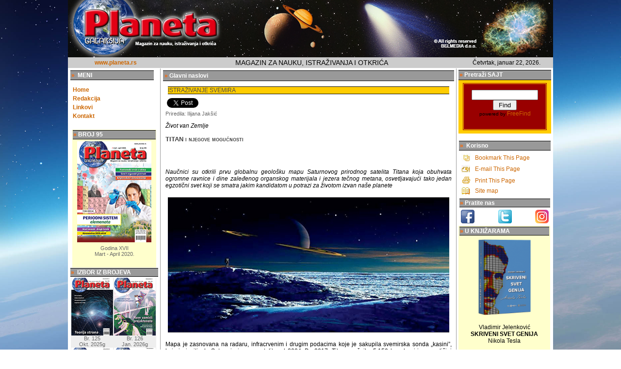

--- FILE ---
content_type: text/html
request_url: http://planeta.org.rs/95/intro.php?page=kosmonautika01
body_size: 15623
content:
<html><!-- InstanceBegin template="/Templates/3.dwt" codeOutsideHTMLIsLocked="false" -->
<!--todo staviti automatski da se iscitava iz json dokumenta i asinhrono -->

<!--Todo samo na jednom mestu menjati izdanje -->
<head>
     <!-- InstanceBeginEditable name="doctitle" -->
    <title>Planeta Br. 95 | PERIODNI SISTEM ELEMENATA </title>
    <!-- InstanceEndEditable -->
    <meta http-equiv="Content-Type" content="text/html; charset=utf-8">
    <meta name="description" content="PLANETA magazin za nauku, istraživanja i otkrića">
	
    <meta name="director" content="Milan Knežević">
    <meta name="design" content="Marija Miljković">
    <meta name="distribution" content="Global">
    <meta name="revisit-after" content="30 days">
    <meta name="robot "content="index,follow">
    <meta name="robot" content="index,all">
    <LINK REL="SHORTCUT ICON" href="http://www.planeta.org.rs/favicon.ico">
	<meta property="og:image" content="http://www.planeta.rs/95/img/malicover.jpg" />
	<meta name="title" property="og:title" content="Planeta Br. 95 | PERIODNI SISTEM ELEMENATA">
	
    <!-- head -->


    <style type="text/css">
        <!--
        .style2 {color: #FF3300}
        -->
    </style>
    <style type="text/css">
        <!--
        .style5 {color: #CC6600}
        -->
    </style>
    <!--  -->
    <link href="../style.css" rel="stylesheet" type="text/css">
    <style type="text/css">

        .style2 {font-size: x-small}
        .style3 {font-size: xx-small}

        -->
    </style>
    <!-- BOOKMMARK URL  -->

    <script src="../script.js"></script>

</head>
<body>
<div class="body-gl">
    <div class="container-gl">

<div class="logo-gl"><img src="../Logo2.jpg">
</div>
<table width="1000" border="0" bgcolor="#CCCCCC">
    <tr>
        <td width="188" height="17"><div align="center" class="style3">
                <div align="center"><a href="http://www.planeta.rs" target="_blank"><strong> www.planeta.rs </strong></a></div>
            </div></td>
            
        <td width="597" align="center"><span class="style10">MAGAZIN ZA NAUKU, ISTRAŽIVANJA I OTKRIĆA </span></td>
        <td width="183" align="center">
            <script >
                document.write("" +today+ ".");
            </script>      </td>
      
</table>
<TABLE width="1000" border="0" cellpadding="3" cellspacing="1" bgcolor="#FFFFFF">
    <!--DWLayoutTable-->
    <TBODY>
    <TR>
        <!-- Kolona levo #l -->
        <TD width="184" align="center" vAlign=top bgcolor="#FFFFFF" class=leftside>
            <!-- Kolona levo jedan #l1 Glavni meni -->
            <TABLE width="100%" height="87" border="0" cellPadding=1 cellSpacing=0 bgColor=white>
                <TBODY>
                <TR>
                    <TD height="79" valign="top" class=content><TABLE cellSpacing=0 cellPadding=2 width="172" border=0>
                            <TR bgcolor="white">
                                <TD width="167" height="20" borderColorLight=#ff0000 class=bg_medium><B><FONT
                                            color=#ff6600><SPAN
                                                style="BACKGROUND-COLOR: #999999">&raquo;</SPAN></FONT> &nbsp;MENI&nbsp;</B></TD>
                            </TR>
                            <TBODY>
                            <TR>
                                <TD noWrap align=left></TD>
                            </TR>
                            <TR>
                                <TD height="25" align=left valign="bottom" noWrap><A
                                        href="../index.php"><strong>&nbsp;Home</strong></A> </TD>
                            </TR>
                            <TR>
                                <TD align=left valign="bottom" noWrap><a href="../redakcija.htm"><strong>&nbsp;Redakcija</strong></a></TD>
                            </TR>
                            <TR>
                                <TD align=left valign="bottom" noWrap><a href="../link.htm"><strong>&nbsp;Linkovi</strong></a></TD>
                            </TR>
                            <TR>
                                <TD align=left valign="bottom" noWrap><A
                                        href="../kontakt.htm"><strong>&nbsp;Kontakt</strong></A> </TD>
                            </TR>
                            <TR>
                                <TD align=left valign="bottom" noWrap>&nbsp;</TD>
                            </TR>
                            </TBODY>
                        </TABLE> </TD>
                </TR>
                </TBODY>
            </TABLE>
            <!-- InstanceBeginEditable name="levi meni" -->

            <!-- InstanceEndEditable -->




<!-- Kolona levo dva #l2 mali cover-->
<table width="95%" height="284"  border="0" align="center" cellpadding="1" cellspacing="1" bgcolor="#FFFFCC">
    <tr>
        <td width="170" height="19" class="bg_medium"><B><B><FONT
                            color=#ff6600><SPAN
                                style="BACKGROUND-COLOR: #999999">&raquo;</SPAN></FONT></B> <B>BROJ 95 </B></B></td>
    </tr>
    <tr>
        <td height="215" align="center"><a href="intro.php"><img src="img/malicover.png" alt="Planeta Br 95" width="153" height="208" border="0"></a></td>
    </tr>
    <tr>
        <td height="46" align="center" valign="top"><span class="style1"><span class="content">Godina XVII<br>
     Mart - April 2020.<br>
            </span></span></td>
    </tr>
</table>
<!-- Kolona levo dva #l2 mali cover--><!-- Kolona levo tri #l3 lista casopisa-->
<!--todo zameniti sve ovo sa json dokumentom i javascriptom koji ce da lupuje kroz sve ovo -->
<TABLE width="183" cellPadding=1 cellSpacing=1 bgColor=white>
    <TBODY>
    <TR>
        <TD width="177" borderColorLight=#ff0000 class=bg_medium><B><FONT
                    color=#ff6600><SPAN
                        style="BACKGROUND-COLOR: #999999">&raquo;</SPAN></FONT> &nbsp;IZBOR IZ BROJEVA</B></TD>
     </TR>
    <TR>
        <TD valign="top" class=content><table width="176"  border="0" cellpadding="1" cellspacing="0">
		
	<tr align="center" valign="top">  
                    <td class="brnaslov"> <a href="../125/intro.php"><img src="../125/img/malicover.jpg" width="86" height="119" border="0"></a></td>
					 <td class="brnaslov"> <a href="../126/intro.php"><img src="../126/img/malicover.jpg" width="86" height="119" border="0"></a></td> 
                    </tr>
		            <tr align="center" valign="top">                
				   <td class="brnaslov">Br. 125<br>Okt. 2025g</td>
				   <td class="brnaslov">Br. 126<br>Jan. 2026g</td>
		
		<tr align="center" valign="top">  
                    <td class="brnaslov"> <a href="../123/intro.php"><img src="../123/img/malicover.jpg" width="86" height="119" border="0"></a></td> 
					<td class="brnaslov"> <a href="../124/intro.php"><img src="../124/img/malicover.jpg" width="86" height="119" border="0"></a></td> 
                    </tr>
		            <tr align="center" valign="top">                
				   <td class="brnaslov">Br. 123<br>Jun 2025g</td>
				   <td class="brnaslov">Br. 124<br>Sept 2025g</td>
				  
		
		<tr align="center" valign="top">  
                    <td class="brnaslov"> <a href="../121/intro.php"><img src="../121/img/malicover.jpg" width="86" height="119" border="0"></a></td> 
                    <td class="brnaslov"> <a href="../122/intro.php"><img src="../122/img/malicover.jpg" width="86" height="119" border="0"></a></td>
                    </tr>
		            <tr align="center" valign="top">                
				   <td class="brnaslov">Br. 121<br>Jan. 2025g</td>
				   <td class="brnaslov">Br. 122<br>Mart 2025g</td>
				   
				   
		<tr align="center" valign="top">  
                    <td class="brnaslov"> <a href="../119/intro.php"><img src="../119/img/malicover.jpg" width="86" height="119" border="0"></a></td>    
					<td class="brnaslov"> <a href="../120/intro.php"><img src="../120/img/malicover.jpg" width="86" height="119" border="0"></a></td> 
 </tr>					
				   <tr align="center" valign="top">                
				   <td class="brnaslov">Br. 119<br>Sept. 2024g</td>
                   <td class="brnaslov">Br. 120<br>Nov. 2024g</td>
		
		<tr align="center" valign="top">  
                    <td class="brnaslov"> <a href="../117/intro.php"><img src="../117/img/malicover.jpg" width="86" height="119" border="0"></a></td>    
					<td class="brnaslov"> <a href="../118/intro.php"><img src="../118/img/malicover.jpg" width="86" height="119" border="0"></a></td>    
				   </tr>
				   <tr align="center" valign="top">                
				   <td class="brnaslov">Br. 117<br>Maj 2024g</td>
                   <td class="brnaslov">Br. 118<br>Jul 2024g</td>				   
		
		<tr align="center" valign="top">  
                    <td class="brnaslov"> <a href="../115/intro.php"><img src="../115/img/malicover.jpg" width="86" height="119" border="0"></a></td>    
                    <td class="brnaslov"> <a href="../116/intro.php"><img src="../116/img/malicover.jpg" width="86" height="119" border="0"></a></td>    			   
				   </tr>
				   <tr align="center" valign="top">
                   <td class="brnaslov">Br. 115<br>Jan. 2024g</td>	
		           <td class="brnaslov">Br. 116<br>Mart 2024g</td>	
				   
		<tr align="center" valign="top">  
                   <td class="brnaslov"> <a href="../113/intro.php"><img src="../113/img/malicover.jpg" width="86" height="119" border="0"></a></td>    
                   <td class="brnaslov"> <a href="../114/intro.php"><img src="../114/img/malicover.jpg" width="86" height="119" border="0"></a></td>    				   
				   </tr>
				   <tr align="center" valign="top">
                   <td class="brnaslov">Br. 113<br>Sept. 2023g</td>	
				   <td class="brnaslov">Br. 114<br>Nov. 2023g</td>	
		
		<tr align="center" valign="top">    
                     <td class="brnaslov"><a href="../111/intro.php"><img src="../111/img/malicover.jpg" width="86" height="119" border="0"></a></td>
                     <td class="brnaslov"><a href="../112/intro.php"><img src="../112/img/malicover.jpg" width="86" height="119" border="0"></a></td>						 
				   </tr>
				   <tr align="center" valign="top">
 <td class="brnaslov">Br. 111<br>Maj 2023g</td>	
 <td class="brnaslov">Br. 112<br>Jul 2023g</td>	
		
			<tr align="center" valign="top">    
					 <td class="brnaslov"><a href="../109/intro.php"><img src="../109/img/malicover.jpg" width="86" height="119" border="0"></a></td>	
                     <td class="brnaslov"><a href="../110/intro.php"><img src="../110/img/malicover.jpg" width="86" height="119" border="0"></a></td>	
				   </tr>
				   <tr align="center" valign="top">
				   <td class="brnaslov">Br. 109<br>Jan. 2023g</td>
				   <td class="brnaslov">Br. 110<br>Mart 2023g</td>				  
		
		<tr align="center" valign="top">    
					 <td class="brnaslov"><a href="../107/intro.php"><img src="../107/img/malicover.jpg" width="86" height="119" border="0"></a></td>	
					 <td class="brnaslov"><a href="../108/intro.php"><img src="../108/img/malicover.jpg" width="86" height="119" border="0"></a></td>	
				   </tr>
				   <tr align="center" valign="top">
				   <td class="brnaslov">Br. 107<br> Sept. 2022g</td>
				   <td class="brnaslov">Br. 108<br> Nov. 2022g</td>
		
		
			<tr align="center" valign="top">    
					 <td class="brnaslov"><a href="../105/intro.php"><img src="../105/img/malicover.jpg" width="86" height="119" border="0"></a></td>
					 <td class="brnaslov"><a href="../106/intro.php"><img src="../106/img/malicover.jpg" width="86" height="119" border="0"></a></td>
				   </tr>
				   <tr align="center" valign="top">
				   <td class="brnaslov">Br. 105<br> Maj 2022g</td>
				   <td class="brnaslov">Br. 106<br> Jul 2022g</td>
				 
		
		 <tr align="center" valign="top">
		            <td class="brnaslov"><a href="../103/intro.php"><img src="../103/img/malicover.jpg" width="86" height="119" border="0"></a></td>
					 <td class="brnaslov"><a href="../104/intro.php"><img src="../104/img/malicover.jpg" width="86" height="119" border="0"></a></td>
				   </tr>
				   <tr align="center" valign="top">
				   <td class="brnaslov">Br. 103<br> Jan. 2022g</td>
				   <td class="brnaslov">Br. 104<br> Mart 2022g</td>
		
		<tr align="center" valign="top">
		           
		            <td class="brnaslov"><a href="../101/intro.php"><img src="../101/img/malicover.jpg" width="86" height="119" border="0"></a></td>
					<td class="brnaslov"><a href="../102/intro.php"><img src="../102/img/malicover.jpg" width="86" height="119" border="0"></a></td>
				   </tr>
				   <tr align="center" valign="top">
				   
					<td class="brnaslov">Br. 101<br> Jul 2021g</td>
					<td class="brnaslov">Br. 102<br> Okt. 2021g</td>
				   
		
		
		<tr align="center" valign="top">
		            <td class="brnaslov"><a href="../99/intro.php"><img src="../99/img/malicover.jpg" width="86" height="119" border="0"></a></td>
		            <td class="brnaslov"><a href="../100/intro.php"><img src="../100/img/malicover.jpg" width="86" height="119" border="0"></a></td>
				   </tr>
				   <tr align="center" valign="top">
				    <td class="brnaslov">Br. 99 <br> Jan. 2021g</td>
					<td class="brnaslov">Br. 100 <br> April 2021g</td>
				   
		         
				   
				   
		<tr align="center" valign="top">
                   <td class="brnaslov"><a href="../97/intro.php"><img src="../97/img/malicover.jpg" width="86" height="119" border="0"></a></td>
				   <td class="brnaslov"><a href="../98/intro.php"><img src="../98/img/malicover.jpg" width="86" height="119" border="0"></a></td>
		<tr align="center" valign="top">
					<td class="brnaslov">Br. 97 <br> Avgust 2020g </td>
					<td class="brnaslov">Br. 98 <br> Nov. 2020g </td>
		
		<tr align="center" valign="top">
                   <td class="brnaslov"><a href="../95/intro.php"><img src="../95/img/malicover.jpg" width="86" height="119" border="0"></a></td>
				   <td class="brnaslov"><a href="../96/intro.php"><img src="../96/img/malicover.jpg" width="86" height="119" border="0"></a></td>
		  </tr>
                <tr align="center" valign="top">
					<td class="brnaslov">Br. 95 <br> Mart 2020g </td>
					<td class="brnaslov">Br. 96 <br> Maj 2020g </td>
		
		
		<tr align="center" valign="top">
                   <td class="brnaslov"><a href="../93/intro.php"><img src="../93/img/malicover.jpg" width="86" height="119" border="0"></a></td>
			       <td class="brnaslov"><a href="../94/intro.php"><img src="../94/img/malicover.jpg" width="86" height="119" border="0"></a></td>
                </tr>
                <tr align="center" valign="top">
					<td class="brnaslov">Br. 93 <br> Nov. 2019g </td>
				    <td class="brnaslov">Br. 94 <br> Jan. 2020g </td> 
		
<tr align="center" valign="top">
                    <td class="brnaslov"><a href="../91/intro.php"><img src="../91/img/malicover.jpg" width="86" height="119" border="0"></a></td>
					<td class="brnaslov"><a href="../92/intro.php"><img src="../92/img/malicover.jpg" width="86" height="119" border="0"></a></td>
			
                </tr>
                <tr align="center" valign="top">
				    <td class="brnaslov">Br. 91 <br> Jul 2019g </td>
					<td class="brnaslov">Br. 92 <br> Sep. 2019g </td>

 		<tr align="center" valign="top">
                    <td class="brnaslov"><a href="../89/intro.php"><img src="../89/img/malicover.jpg" width="86" height="119" border="0"></a></td>
					<td class="brnaslov"><a href="../90/intro.php"><img src="../90/img/malicover.jpg" width="86" height="119" border="0"></a></td>
                   
                </tr>
                <tr align="center" valign="top">
				    <td class="brnaslov">Br. 89 <br> Mart 2019g </td>
                    <td class="brnaslov">Br. 90 <br> Maj 2019g  </td>
	
		<tr align="center" valign="top">
                    <td class="brnaslov"><a href="../87/intro.php"><img src="../87/img/malicover.jpg" width="86" height="119" border="0"></a></td>
					<td class="brnaslov"><a href="../88/intro.php"><img src="../88/img/malicover.jpg" width="86" height="119" border="0"></a></td>
                   
                </tr>
                <tr align="center" valign="top">
                    <td class="brnaslov">Br. 87 <br> Nov. 2018g </td>
					<td class="brnaslov">Br. 88 <br> Jan. 2019g  </td>
                   
                </tr> 
 		<tr align="center" valign="top">
                    <td class="brnaslov"><a href="../85/intro.php"><img src="../85/img/malicover.jpg" width="86" height="119" border="0"></a></td>
					<td class="brnaslov"><a href="../86/intro.php"><img src="../86/img/malicover.jpg" width="86" height="119" border="0"></a></td>
                  
                </tr>
                <tr align="center" valign="top">
                    <td class="brnaslov">Br. 85 <br> Jul 2018g </td>
					<td class="brnaslov">Br. 86 <br> Sep. 2018g </td>
					
					
                   
                </tr>               
		<tr align="center" valign="top">
                    <td class="brnaslov"><a href="../83/intro.php"><img src="../83/img/malicover.jpg" width="86" height="119" border="0"></a></td>
                    <td class="brnaslov"><a href="../84/intro.php"><img src="../84/img/malicover.jpg" width="86" height="119" border="0"></a></td>
                </tr>
                <tr align="center" valign="top">
                    <td class="brnaslov">Br. 83 <br> Mart 2018g </td>
                    <td class="brnaslov">Br. 84 <br> Maj 2018g  </td>
                </tr>

                <tr align="center" valign="top">
                    <td class="brnaslov"><a href="../81/intro.php"><img src="../81/img/malicover.jpg" width="86" height="119" border="0"></a></td>
                    <td class="brnaslov"><a href="../82/intro.php"><img src="../82/img/malicover.jpg" width="86" height="119" border="0"></a></td>
                </tr>
                <tr align="center" valign="top">
                    <td class="brnaslov">Br. 81 <br> Nov. 2017g </td>
                    <td class="brnaslov">Br. 82<br>  Jan. 2018g </td>
                </tr>

                <tr align="center" valign="top">
                    <td class="brnaslov"><a href="../79/intro.php"><img src="../79/img/malicover.jpg" width="86" height="119" border="0"></a></td>
                    <td class="brnaslov"><a href="../80/intro.php"><img src="../80/img/malicover.jpg" width="86" height="119" border="0"></a></td>
                </tr>
                <tr align="center" valign="top">
                    <td class="brnaslov">Br. 79 <br> Jul. 2017g </td>
                    <td class="brnaslov">Br. 80<br>  Sep. 2017g </td>
                </tr>

                <tr align="center" valign="top">
                    <td class="brnaslov"><a href="../77/intro.php"><img src="../77/img/malicover.jpg" width="86" height="119" border="0"></a></td>
                    <td class="brnaslov"><a href="../78/intro.php"><img src="../78/img/malicover.jpg" width="86" height="119" border="0"></a></td>
                </tr>
                <tr align="center" valign="top">
                    <td class="brnaslov">Br. 77 <br>
                        Mart. 2017g </td>
                    <td class="brnaslov">Br. 78<br>
                        Maj. 2017g </td>
                </tr>

                <tr align="center" valign="top">
                    <td class="brnaslov"><a href="../75/intro.php"><img src="../75/img/malicover.png" width="86" height="119" border="0"></a></td>
                    <td class="brnaslov"><a href="../76/intro.php"><img src="../76/img/malicover.jpg" width="86" height="119" border="0"></a></td>
                </tr>
                <tr align="center" valign="top">
                    <td class="brnaslov">Br. 75 <br>
                        Septembar. 2016g </td>
                    <td class="brnaslov">Br. 76<br>
                        Januar. 2017g </td>
                </tr>
                <tr align="center" valign="top">
                    <td class="brnaslov"><a href="../73/intro73.htm"><img src="../73/nas/Planeta73_85.jpg" width="86" height="119" border="0"></a></td>
                    <td class="brnaslov"><a href="../74/intro.htm"><img src="../74/img/malicover.png" width="86" height="119" border="0"></a></td>
                </tr>
                <tr align="center" valign="top">
                    <td class="brnaslov">Br. 73 <br>
                        April. 2016g </td>
                    <td class="brnaslov">Br. 74<br>
                        Jul. 2016g </td>
                </tr>
                <tr align="center" valign="top">
                    <td class="brnaslov"><a href="../71/intro71.htm"><img src="../71/nas/Planeta71_85.jpg" width="86" height="119" border="0"></a></td>
                    <td class="brnaslov"><a href="../72/intro72.htm"><img src="../72/nas/Planeta72_85.jpg" width="86" height="119" border="0"></a></td>
                </tr>
                <tr align="center" valign="top">
                    <td class="brnaslov">Br. 71 <br>
                        Nov. 2015g </td>
                    <td class="brnaslov">Br. 72<br>
                        Feb. 2016g </td>
                </tr>
                <tr align="center" valign="top">
                    <td class="brnaslov"><a href="../69/intro69.htm"><img src="../69/nas/Planeta69_85.jpg" width="86" height="119" border="0"></a></td>
                    <td class="brnaslov"><a href="../70/intro70.htm"><img src="../70/nas/naslovna70_85.jpg" width="86" height="119" border="0"></a></td>
                </tr>
                <tr align="center" valign="top">
                    <td class="brnaslov">Br. 69<br>
                        Jul 2015g </td>
                    <td class="brnaslov">Br. 70 <br>
                        Sept. 2015g </td>
                </tr>
                <tr align="center" valign="top">
                    <td class="brnaslov"><a href="../67/intro67.htm"><img src="../67/nas/Planeta67_85.jpg" width="86" height="119" border="0"></a></td>
                    <td class="brnaslov"><a href="../68/intro68.htm"><img src="../68/nas/Planeta68_85.jpg" width="86" height="119" border="0"></a></td>
                </tr>
                <tr align="center" valign="top">
                    <td class="brnaslov">Br. 67<br>
                        Januar 2015g </td>
                    <td class="brnaslov">Br. 68<br>
                        April. 2015g </td>
                </tr>
                <tr align="center" valign="top">
                    <td class="brnaslov"><a href="../65/intro65.htm"><img src="../65/nas/planeta65_85.jpg" width="86" height="119" border="0"></a></td>
                    <td class="brnaslov"><a href="../66/intro66.htm"><img src="../66/nas/planeta66_85.jpg" width="86" height="119" border="0"></a></td>
                </tr>
                <tr align="center" valign="top">
                    <td class="brnaslov">Br. 65<br>
                        Sept. 2014g </td>
                    <td class="brnaslov">Br. 66 <br>
                        Nov. 2014g </td>
                </tr>
                <tr align="center" valign="top">
                    <td class="brnaslov"><a href="../63/intro63.htm"><img src="../63/nas/Planeta63_85.jpg" width="86" height="119" border="0"></a></td>
                    <td class="brnaslov"><a href="../64/intro64.htm"><img src="../64/nas/naslovna64_85.jpg" width="86" height="119" border="0"></a></td>
                </tr>
                <tr align="center" valign="top">
                    <td class="brnaslov">Br. 63<br>
                        Maj. 2014g </td>
                    <td class="brnaslov">Br. 64<br>
                        Jul. 2014g </td>
                </tr>
                <tr align="center" valign="top">
                    <td class="brnaslov"><a href="../61/intro61.htm"><img src="../61/nas/Planeta%2061_85.jpg" width="86" height="119" border="0"></a></td>
                    <td class="brnaslov"><a href="../62/intro62.htm"><img src="../62/nas/naslovna62_85.jpg" width="86" height="119" border="0"></a></td>
                </tr>
                <tr align="center" valign="top">
                    <td class="brnaslov">Br. 61 <br>
                        Jan. 2014g </td>
                    <td class="brnaslov">Br. 62 <br>
                        Mart. 2014g </td>
                </tr>
                <tr align="center" valign="top">
                    <td class="brnaslov"><a href="../59/intro59.htm"><img src="../59/nas/Planeta%2059_85.jpg" width="86" height="119" border="0"></a></td>
                    <td class="brnaslov"><a href="../60/intro60.htm"><img src="../60/nas/Planeta%2060_85.gif" width="86" height="119" border="0"></a></td>
                </tr>
                <tr align="center" valign="top">
                    <td class="brnaslov">Br. 59<br>
                        Sept. 2013g </td>
                    <td class="brnaslov">Br. 60 <br>
                        Nov. 2013g </td>
                </tr>
                <tr align="center" valign="top">
                    <td class="brnaslov"><a href="../57/intro57.htm"><img src="../57/nas/Planeta57_85.jpg" width="86" height="118" border="0"></a></td>
                    <td class="brnaslov"><a href="../58/intro58.htm"><img src="../58/nas/naslovna58_85.jpg" width="86" height="119" border="0"></a></td>
                </tr>
                <tr align="center" valign="top">
                    <td class="brnaslov">Br. 57<br>
                        Maj. 2013g </td>
                    <td class="brnaslov">Br. 58<br>
                        Juli. 2013g </td>
                </tr>
                <tr align="center" valign="top">
                    <td class="brnaslov"><a href="../55/intro55.htm"><img src="../55/nas/Planeta%2055_85.jpg" width="86" height="119" border="0"></a></td>
                    <td class="brnaslov"><a href="../56/intro56.htm"><img src="../56/nas/Naslovna56_85.jpg" width="86" height="119" border="0"></a></td>
                </tr>
                <tr align="center" valign="top">
                    <td class="brnaslov">Br. 55<br>
                        Jan. 2013g </td>
                    <td class="brnaslov">Br. 56<br>
                        Mart. 2013g </td>
                </tr>
                <tr align="center" valign="top">
                    <td class="brnaslov"><a href="../53/intro53.htm"><img src="../53/nas/naslovna53_85.jpg" width="86" height="118" border="0"></a></td>
                    <td class="brnaslov"><a href="../54/intro54.htm"><img src="../54/nas/naslovna54_85.jpg" width="86" height="118" border="0"></a></td>
                </tr>
                <tr align="center" valign="top">
                    <td class="brnaslov">Br. 53<br>
                        Sept. 2012g </td>
                    <td class="brnaslov">Br. 54<br>
                        Nov. 2012g </td>
                </tr>
                <tr align="center" valign="top">
                    <td class="brnaslov"><a href="../51/intro51.htm"><img src="../51/nas/naslovna51_85.gif" width="86" height="118" border="0"></a></td>
                    <td class="brnaslov"><a href="../52/intro52.htm"><img src="../52/nas/naslovna52_85.jpg" width="85" height="118" border="0"></a></td>
                </tr>
                <tr align="center" valign="top">
                    <td class="brnaslov">Br. 51 <br>
                        Maj 2012g </td>
                    <td class="brnaslov">Br. 52<br>
                        Juli 2012g </td>
                </tr>
                <tr align="center" valign="top">
                    <td class="brnaslov"><a href="../49/intro49.htm"><img src="../49/nas/naslovna49_85.gif" width="86" height="120" border="0"></a></td>
                    <td class="brnaslov"><a href="../50/intro50.htm"><img src="../50/nas/naslovna50_85.jpg" width="86" height="118" border="0"></a></td>
                </tr>
                <tr align="center" valign="top">
                    <td class="brnaslov">Br. 49<br>
                        Jan 2012g </td>
                    <td class="brnaslov">Br. 50 <br>
                        Mart 2012g </td>
                </tr>
                <tr align="center" valign="top">
                    <td class="brnaslov"><a href="../47/intro47.htm"><img src="../47/nas/naslovna47_85.gif" width="86" height="118" border="0"></a></td>
                    <td class="brnaslov"><a href="../48/intro48.htm"><img src="../48/nasl/naslovna48_85.gif" width="86" height="119" border="0"></a></td>
                </tr>
                <tr align="center" valign="top">
                    <td class="brnaslov">Br. 47<br>
                        Juli 2011g </td>
                    <td class="brnaslov">Br. 48<br>
                        Oktobar 2011g </td>
                </tr>
                <tr align="center" valign="top">
                    <td class="brnaslov"><a href="../45/intro45.htm"><img src="../45/nas/naslovna45_85.jpg" width="86" height="119" border="0"></a></td>
                    <td class="brnaslov"><a href="../46/intro46.htm"><img src="../46/nas/naslovna%2046_85.jpg" width="85" height="119" border="0"></a></td>
                </tr>
                <tr align="center" valign="top">
                    <td class="brnaslov">Br. 45<br>
                        Mart 2011g </td>
                    <td class="brnaslov">Br. 46 <br>
                        Maj 2011g </td>
                </tr>
                <tr align="center" valign="top">
                    <td class="brnaslov"><a href="../43/intro43.html"><img src="../43/nas/naslovna43_85.gif" width="86" height="116" border="0"></a></td>
                    <td class="brnaslov"><a href="../44/intro44.html"><img src="../44/nas/naslovna%2085.jpg" width="86" height="117" border="0"></a></td>
                </tr>
                <tr align="center" valign="top">
                    <td class="brnaslov">Br. 43<br>
                        Nov. 2010g </td>
                    <td class="brnaslov">Br. 44<br>
                        Jan 2011g </td>
                </tr>
                <tr align="center" valign="top">
                    <td class="brnaslov"><a href="../41/intro41.html"><img src="../41/naslovi/41_80gif.gif" width="85" height="116" border="0"></a></td>
                    <td class="brnaslov"><a href="../42/intro42.html"><img src="../42/nasl/vPlaneta-42%2085.jpg" width="86" height="116" border="0"></a></td>
                </tr>
                <tr align="center" valign="top">
                    <td class="brnaslov">Br. 41 <br>
                        Jul 2010g </td>
                    <td class="brnaslov">Br. 42 <br>
                        Sept. 2010g </td>
                </tr>
                <tr align="center" valign="top">
                    <td class="brnaslov"><a href="../39/intro39.html"><img src="../39/nas/NASLOVNA-39%2085.gif" width="86" height="116" border="0"></a></td>
                    <td class="brnaslov"><a href="../40/intro40.html"><img src="../40/naslovi/naslovna40_85gif.gif" width="85" height="116" border="0"></a></td>
                </tr>
                <tr align="center" valign="top">
                    <td class="brnaslov">Br. 39 <br>
                        Mart 2010g </td>
                    <td class="brnaslov">Br. 40 <br>
                        Maj 2010g.</td>
                </tr>
                <tr align="center" valign="top">
                    <td class="brnaslov"><a href="../37/intro37.html"><img src="../37/nas/NASLOVNA-37%2085.gif" width="85" height="116" border="0"></a></td>
                    <td class="brnaslov"><a href="../38/intro38.html"><img src="../38/nas/NASLOVNA-38%2085.gif" width="85" height="116" border="0"></a></td>
                </tr>
                <tr align="center" valign="top">
                    <td class="brnaslov">Br. 37 <br>
                        Nov. 2009g.</td>
                    <td class="brnaslov">Br.38<br>
                        Januar 2010g</td>
                </tr>
                <tr align="center" valign="top">
                    <td class="brnaslov"><a href="../35/intro35.html"><img src="../35/nas/NASLOVNA-35%2085.gif" width="85" height="116" border="0"></a></td>
                    <td class="brnaslov"><a href="../36/intro36.html"><img src="../36/nas/NASLOVNA-36%20%2085.gif" width="85" height="116" border="0"></a></td>
                </tr>
                <tr align="center" valign="top">
                    <td class="brnaslov">Br. 35<br>
                        Jul.2009g</td>
                    <td class="brnaslov">Br. 36<br>
                        Sept.2009g</td>
                </tr>
                <tr align="center" valign="top">
                    <td class="brnaslov"><a href="../33/intro33.html"><img src="../33/nas/NASLOVNA-33%2085.gif" width="85" height="117" border="0"></a></td>
                    <td class="brnaslov"><a href="../34/intro34.html"><img src="../34/nas/NASLOVNA-34%2085.gif" width="85" height="118" border="0"></a></td>
                </tr>
                <tr align="center" valign="top">
                    <td class="brnaslov">Br. 33<br>
                        Mart. 2009g.</td>
                    <td class="brnaslov">Br. 34<br>
                        Maj 2009g.</td>
                </tr>
                <tr align="center" valign="top">
                    <td class="brnaslov"><a href="../31/intro31.html"><img src="../31/nas/naslovna31m.jpg" width="85" height="116" border="0"></a></td>
                    <td class="brnaslov"><a href="../32/intro32.html"><img src="../32/nas/naslovna32%2085.gif" width="85" height="116" border="0"></a></td>
                </tr>
                <tr align="center" valign="top">
                    <td class="brnaslov">Br. 31 <br>
                        Nov. 2008g.</td>
                    <td class="brnaslov">Br. 32 <br>
                        Jan 2009g.</td>
                </tr>
                <tr align="center" valign="top">
                    <td class="brnaslov"><a href="../29/intro29.html"><img src="../29/naslovna29%2085.jpg" width="85" height="116" border="0"></a></td>
                    <td class="brnaslov"><a href="../30/intro30.html"><img src="../30/naslovna30_85.jpg" width="85" height="116" border="0"></a></td>
                </tr>
                <tr align="center" valign="top">
                    <td class="brnaslov">Br. 29 <br>
                        Jun 2008g.</td>
                    <td class="brnaslov">Br. 30 <br>
                        Avgust 2008g.</td>
                </tr>
                <tr align="center" valign="top">
                    <td class="brnaslov"><a href="../27/intro27.html"><img src="../27/nasl/naslovna%2027m.jpg" width="85" height="116" border="0"></a></td>
                    <td class="brnaslov"><a href="../28/intro28.html"><img src="../28/28nasl/NASLOVNA%2028m.jpg" width="85" height="116" border="0"></a></td>
                </tr>
                <tr align="center" valign="top">
                    <td class="brnaslov">Br. 27<br>
                        Januar 2008g                           </td>
                    <td class="brnaslov">Br. 28<br>
                        Mart 2008g. </td>
                </tr>
                <tr align="center" valign="top">
                    <td class="brnaslov"><a href="../25/intro25.html"><img src="../25/naslovna85.jpg" width="85" height="116" border="0"></a></td>
                    <td class="brnaslov"><a href="../26/intro26.html"><img src="../26/naslovna%2026m.jpg" width="85" height="116" border="0"></a></td>
                </tr>
                <tr align="center" valign="top">
                    <td class="brnaslov">Br. 25<br>
                        Avgust 2007</td>
                    <td class="brnaslov">Br. 26<br>
                        Nov. 2007</td>
                </tr>
                <tr valign="top">
                    <td class="brnaslov"><a href="../23/intro23.html"><img src="../23/NASLOVNA%2023m.gif" alt="" width="86" height="116" border="0"></a></td>
                    <td class="brnaslov"><a href="../24/intro24.html"><img src="../24/naslovna24m.jpg" width="86" height="118" border="0"></a></td>
                </tr>
                <tr valign="top">
                    <td class="brnaslov"><div align="center">Br. 23<br>
                            Mart 2007.</div></td>
                    <td class="brnaslov"><div align="center">Br. 24<br>
                            Jun 2007</div></td>
                </tr>
                <tr valign="top">
                    <td><a href="../21/intro21.html"><img src="../21/NASLOVNA21m.jpg" width="86" height="118" border="0"></a></td>
                    <td><a href="../22/intro22.html"><img src="../22/NASLOVNA%2022m.jpg" alt="" width="86" height="118" border="0"></a></td>
                </tr>
                <tr valign="top">
                    <td class="brnaslov"><div align="center">Br. 21<br>
                            Nov. 2006.</div></td>
                    <td class="brnaslov"><div align="center">Br. 22<br>
                            Januar 2007.</div></td>
                </tr>
                <tr valign="top">
                    <td><a href="../19/intro19.html"><img src="../19/naslovna%2019m%20.jpg" alt="" width="86" height="118" border="0"></a></td>
                    <td><a href="../20/intro20.html"><img src="../20/naslovna%2020m.gif" alt="" width="86" height="118" border="0"></a></td>
                </tr>
                <tr valign="top">
                    <td class="brnaslov"><div align="center">Br. 19<br>
                            Jul 2006.</div></td>
                    <td class="brnaslov"><div align="center">Br. 20 <br>
                            Sept. 2006.</div></td>
                </tr>
                <tr valign="top">
                    <td class="brnaslov"><a href="../17/intro17.html"><img src="../17/17naslovnam.jpg" width="86" height="118" border="0"></a></td>
                    <td><a href="../18/intro18.html"><img src="../18/NASLOVNA%20PLANETA18m.jpg" alt="" width="84" height="118" border="0"></a></td>
                </tr>
                <tr valign="top">
                    <td class="brnaslov"><div align="center">Br. 17<br>
                            Mart 2006.</div></td>
                    <td class="brnaslov"><div align="center">Br. 18<br>
                            Maj 2006.</div></td>
                </tr>
                <tr valign="top">
                    <td><a href="../15/intro15.html"><img src="../15/planeta15_85.gif" width="86" height="118" border="0"></a></td>
                    <td><a href="../16/intro16.html"><img src="../16/naslovna16m.gif" width="86" height="118" border="0"></a></td>
                </tr>
                <tr valign="top">
                    <td align="center" class="brnaslov"><div align="center">Br 15.<br>
                            Oktobar 2005.</div></td>
                    <td class="brnaslov"><div align="center">Br. 16<br>
                            Januar 2006.</div></td>
                </tr>
                <tr valign="top">
                    <td align="center"><a href="../13/intro13.html"><img src="../13/naslovna85.gif" width="86" height="118" border="0"></a></td>
                    <td><a href="../14/intro14.html"><img src="../14/naslovna85.gif" width="86" height="118" border="0"></a></td>
                </tr>
                <tr align="center" valign="top">
                    <td class="brnaslov">Br 13<br>
                        April 2005g </td>
                    <td class="brnaslov">Br. 14<br>
                        Jun 2005g</td>
                </tr>
                <tr align="center" valign="top">
                    <td width="82" class="brnaslov"><a href="../11/intro11.html"><img src="../11/naslovna11m.jpg" width="86" height="118" border="0"></a></td>
                    <td width="86" class="brnaslov"><a href="../12/intro12.htm"><img src="../12/naslovna12_85.gif" width="86" height="118" border="0"></a></td>
                </tr>
                <tr align="center" valign="top">
                    <td class="brnaslov">Br. 11<br>
                        Okt. 2004.</td>
                    <td class="brnaslov">Br. 12<br>
                        Dec. 2004.</td>
                </tr>
                <tr valign="top" class="brnaslov">
                    <td><a href="../09/intro9.htm"><img src="../09/naslovna85.jpg" width="86" height="118" border="0"></a></td>
                    <td><a href="../10/intro10.htm"><img src="../10/naslovna85.gif" alt="Br 10" width="86" height="118" border="0"></a></td>
                </tr>
                <tr align="center" valign="top" class="brnaslov">
                    <td class="brnaslov">Br. 9 <br>
                        Avg 2004.</td>
                    <td class="brnaslov">Br. 10<br>
                        Sept. 2004.</td>
                </tr>
                <tr align="center" valign="top" class="brnaslov">
                    <td class="brnaslov"><a href="../07/intro07.html"><img src="../07/7naslovna85.jpg" width="85" height="123" border="0"></a></td>
                    <td class="brnaslov"><a href="../08/intro8.htm"><img src="../08/naslovna85.jpg" width="86" height="121" border="0"></a></td>
                </tr>
                <tr align="center" valign="top" class="brnaslov">
                    <td class="brnaslov">Br. 7 <br>
                        April 2004.</td>
                    <td class="brnaslov">Br. 8 <br>
                        Jun 2004.</td>
                </tr>
                <tr align="center" valign="top" class="brnaslov">
                    <td><a href="../05/intro05.html"><img src="../05/5naslovna85.jpg" width="86" height="121" border="0"></a></td>
                    <td><a href="../06/intro06.html"><img src="../06/6naslovna85.jpg" width="85" height="121" border="0"></a></td>
                </tr>
                <tr align="center" valign="top" class="brnaslov">
                    <td class="brnaslov">Br. 5 <br>
                        Dec. 2003.</td>
                    <td class="brnaslov">Br. 6 <br>
                        Feb. 2004.</td>
                </tr>
                <tr align="center" valign="top" class="brnaslov">
                    <td><a href="../03/intro03.html"><img src="../03/3naslovna85.jpg" width="86" height="121" border="0"></a></td>
                    <td><a href="../04/intro04.html"><img src="../04/4naslovna85.jpg" width="85" height="121" border="0"></a></td>
                </tr>
                <tr align="center" valign="top" class="brnaslov">
                    <td class="brnaslov">Br. 3 <br>
                        Okt. 2003.</td>
                    <td class="brnaslov">Br. 4 <br>
                        Nov. 2003.</td>
                </tr>
                <tr align="center" valign="top" class="brnaslov">
                    <td><a href="../01/intro1.htm"><img src="../01/naslovna1_85.gif" width="86" height="118" border="0"></a></td>
                    <td><a href="../02/intro2.htm"><img src="../02/n/2%20naslovnam.jpg" width="86" height="118" border="0"></a></td>
                </tr>
                <tr align="center" valign="top" class="brnaslov">
                    <td class="brnaslov">Br. 1 <br>
                        Jun 2003.</td>
                    <td class="brnaslov">Br. 2 <br>
                        Sept. 2003.</td>
                </tr>
            </table>                    </TD>
    </TR>
    </TBODY>
</TABLE>
<!-- InstanceBeginEditable name="levi dole" --><!-- InstanceEndEditable --> </TD>

<!-- Kolona levo #l kraj -->
<!-- InstanceBeginEditable name="doctitle" -->
<title>Planeta Br. 95 | PERIODNI SISTEM ELEMENATA</title>
<!-- InstanceEndEditable -->
<meta http-equiv="Content-Type" content="text/html; charset=utf-8">
<meta name="description" content=" Naučnici su otkrili prvu globalnu geološku mapu Saturnovog prirodnog satelita Titana koja obuhvata
	ogromne ravnice i dine zaleđenog organskog materijala i jezera tečnog metana, osvetljavajući tako jedan egzotični 
	svet koji se smatra jakim kandidatom u potrazi za životom izvan naše planete ">
<meta name="title" content=" ISTRAŽIVANJE  SVEMIRA - TITAN i njegove mogućnosti ">
<meta name="director" content="Milan Knežević">
<meta name="design" content="Marija Miljković">
<meta name="distribution" content="Global">
<meta name="revisit-after" content="30 days">
<meta name="robot "content="index,follow">
<meta name="robot" content="index,all">
<LINK REL="SHORTCUT ICON" href="http://www.planeta.org.rs/favicon.ico">
<meta property="og:image" content="http://www.planeta.rs/img/malicover.jpg" />

<!-- Kolona sredina #s -->
<TD width="597" vAlign=top class="leftside" >

    <TABLE cellSpacing=1 cellPadding=3 width="100%" bgColor=white>
        <TBODY>
        <TR>
            <TD height="20" borderColorLight=#ff0000 class=bg_medium><B><FONT
                            color=#ff6600><SPAN
                                style="BACKGROUND-COLOR: #999999">&raquo;</SPAN></FONT> Glavni naslovi </B></TD>
        </TR>
        <TR>
            <TD class=content>
                <TABLE class=page cellSpacing=0 cellPadding=2 width="100%">
                    <TBODY>
                    <TR>
                        <TD height="72" vAlign=top><p class="bg_medium_top">ISTRAŽIVANJE  SVEMIRA  </p>
                            <table width="94%" height="25" border="0" align="left">
                                <tr>
                                    <td width="72">
                                        <!-- Twiter -->
                                        <a href="http://twitter.com/share" class="twitter-share-button" data-count="none" data-via="Planeta_Casopis">Tweet</a>
                                        <script type="text/javascript" src="http://platform.twitter.com/widgets.js"></script>
                                        <!-- Twiter -->
                                    </td>
                                    <td width="457">
                                        <!-- FB -->
                                        <iframe src="http://www.facebook.com/plugins/like.php?href=http%3A%2F%2Fwww.planeta.rs%2F&amp;layout=button_count&amp;show_faces=true&amp;width=450&amp;action=like&amp;colorscheme=light&amp;height=21" scrolling="no" frameborder="0" style="border:none; overflow:hidden; width:450px; height:21px;" allowTransparency="true"></iframe>
                                        <!-- FB -->
                                    </td>
                                </tr>
                            </table>
                            <p class="content">&nbsp;</p>
                            <p class="content">Priredila: Ilijana Jakšić </p>
                            <p align="justify"><em>Život van Zemlje </em></p>
                            <p align="justify"><strong> </strong></p>
                            <p class="page_naslovi">TITAN i njegove mogućnosti </p>

                          <p>                            
                          <p>&nbsp;</p>
                          <p><em><br>
                          Naučnici su otkrili  prvu globalnu geološku mapu Saturnovog prirodnog satelita Titana koja obuhvata  ogromne ravnice i dine zaleđenog organskog materijala i jezera tečnog metana, osvetljavajući  tako jedan egzotični svet koji se smatra jakim kandidatom u potrazi za životom  izvan naše planete</em></p>
<p><em><img src="img/teme/kosmonautika012.jpg" alt="ISTRAŽIVANJE  SVEMIRA " width="580" hspace="10"  align="top" class="tabela_slika" /></em></p>
                          <p>Mapa je zasnovana na radaru, infracrvenim i drugim  podacima koje je sakupila svemirska sonda &bdquo;kasini&rdquo;, koja je ispitivala Saturn i  njegove satelite od 2004. Do 2017. Titan, prečnika 5,150 km, drugi je po  veličini satelit u Sunčevom sistemu, odmah posle Jupiterovog Ganimeda. Veći je  od planete Merkur. Organski materijali, jedinjenja zasnovana na ugljeniku  neophodna za gajenje živih organizama, igraju vodeću ulogu na Titanu.  Planetarni geolog Rozali Loups, predvodnik istraživanja objavljenog u naučnom  časopisu &bdquo;Nature Astronomy&rdquo; iz NASA-ine Laboratorije za mlaznu propulziju  smatra da su organska jedinjenja izuzetno važna za mogućnost života na Titanu,  za koja mnogi naučnici smatraju da su evoluirala u tečnom vodenom okeanu ispod  ledene kore Titana. <em><img src="img/teme/kosmonautika014.jpg" alt="ISTRAŽIVANJE  SVEMIRA " width="280" hspace="10"  align="right" class="tabela_slika" /></em>Ona je dodala da organski materijali mogu da prodru do  tečnih vodenih okeana, što može obezbediti preko potrebne nutrijente za  održavanje života.<br>
                            Što se naše planete tiče, voda pada iz oblaka i puni  jezera, reke i okeane. Na Titanu, oblaci izbacuju ugljovodonike kao što su  metan i etan, gasove koji postoje i na Zemlji, u tečnom obliku. Kiše se  pojavljuju svuda po Titanu, mada su ekvatorijalni regioni suvlji od polova,  izjavila je jedna od članica ekipe, Anezina Solomonidou, naučni saradnik  Evropske svemirske agencije. Ravnice (koje prekrivaju 65 % površine) i dine (17  % površine) sastavljene su od zaleđenih delova metana i drugih ugljovodonika  koji dominiraju ekvatorijalnim regionom Titana. <br>
                          Titan je jedini objekat u Sunčevom sistemu, osim  Zemlje, koji može da se pohvali stabilnim tečnostima na površini, pošto ima  jezera i mora punih metana, što je glavno obeležje regiona gde su polovi.  Brdoviti i planinski predeli, za koje se misli da predstavljaju izložene delove  Titanove ledene kore, predstavljaju 14 % površine. <br>
                          Majkl Malaska, jedan od autora istraživanja i  naučnik u Laboratoriji za mlaznu propulziju smatra da je veoma zabavno  razmišljati o tome da li postoje načini da se složenija organska jedinjenja  spuste dole i pomešaju sa vodom u dubokoj ledenoj kori ili dubokom podzemnom  okeanu.</P>
                          <p><em><img src="img/teme/kosmonautika013.jpg" alt="ISTRAŽIVANJE  SVEMIRA " width="580" hspace="10"  align="top" class="tabela_slika" /></em></P>
                          <p>
                          <p align="right">Priredila: Ilijana Jakšić</p>
                          <p align="right">&nbsp;</p>
                          
                          <p align="left" style="text-align: left"><em>NASA</em></p>
                          <h2><strong>Potraga u krateru Jezero na  Marsu</strong></h2>
                          <p>&nbsp;</p>
                          <p>Američka svemirska agencija NASA  predstavila je &quot;Mars 2020 rover&quot; koji će biti lansiran u julu. Po  planu, trebalo bi da sleti u osušeno korito jezera na Marsu, u krater koji je  dobio naziv po opštini Jezero, u Bosni i Hercegovini. <br>
                          Rover je veličine automobila; ima  šest točkova, a istraživaće krater Jezero koji je veličine Menhetna, gde bi  trebalo da sleti u februaru 2021. godine. Veruje se da krater sadrži velike  količine starih sedimenata u kojima bi mogli da se nađu tragovi nekadašnjeg života  na Crvenoj planeti. Rover će prikupiti 30 uzoraka tla koji će biti vraćeni na  Zemlju budućom svemirskom letelicom.</p>
                          <p><em><img src="img/teme/kosmonautika015.jpg" alt="ISTRAŽIVANJE  SVEMIRA " width="580" hspace="10"  align="top" class="tabela_slika" /></em><br>
                            <br>
                            Uzorci bi mogli da stignu 2026. Rover će poneti  opremu koja može da pretvori ugljen-dioksid u kiseonik. NASA će u februaru  poslati rover u svemirski centar &ldquo;Kenedi&rdquo; na Floridi, gde će biti sastavljen do  kraja. Ova misija na Mars biće ključna za buduće ljudske misije ka toj planeti,  i peta je misija NASA-e na Marsu. Jedina druga država kojoj je uspelo da sleti  na Mars je bivši SSSR.
                          </p>
                          <p style="text-align: right">Z.B.</p>
                          <p><em>ETIOPIJA</em></p>
                            <h2><strong>U orbiti prvi posmatrački  satelit</strong></h2>
                            <p>&nbsp;</p>
                          <p>Etiopija je lansirala prvi  posmatrački satelit, kojeg su izradili domaći i kineski stručnjaci. Letelica je  lansirana iz svemirskog centra u Kini. Satelit težak 70 kg izradio je 21-člani inženjerski  tim, a njegov let kontrolisaće posada smeštena u stanici &ldquo;Entoto&rdquo;, u Adis Abebi.<br>
Direktor etiopijskog Instituta za  naučna i tehnološka istraživanja svemira Solomon Belaj naveo je da njegova  zemlja više neće izdvajati 12 miliona dolara godišnje za snimke iz svemira, već  će ih sama proizvoditi i prodavati.</p>
                          <p><em><img src="img/teme/kosmonautika016.jpg" alt="ISTRAŽIVANJE  SVEMIRA " width="580" hspace="10"  align="top" class="tabela_slika" /><br>
                          </em><br>
                            Etiopija je istočnoafrička zemlja u  kojoj poljoprivreda i stočarstvo predstavljaju glavne privredne grane; ali,  vlasti te zemlje su, u proteklih nekoliko godina, pokrenule niz tehnoloških  projekata, uključujući i izradu vlastitog svemirskog satelita. Podaci koje će  satelit slati stručnjacima u Etiopiji trebalo bi da pomognu u borbi protiv  klimatskih promena, izuzetno izraženih u tom delu Arfike.<br>
                            Ovim naučno-tehnološkim poduhvatom Etiopija je  ušla u društvo Gane, Nigerije, Južnoafričke Republike i Ruande, država koje su  među retkim afričkim zemljama koje imaju satelite u svemiru.                            </p>
                          <p style="text-align: right">Z.B.</p>
                          <p>NOVA SUPERZEMLJA?</p>
                          <h2><strong>Zaleđena a  pogodna</strong></h2>
                          <p>&nbsp;</p>
                          <p>Tokom 2016. astronomi su pronašli  planetu nazvanu Proksima b, oko zvezde Proksima Kentauri, na 4,2 svetlosne  godine od Zemlje. Nedavno su naišli na signal za koji veruju da pripada Superzemlji  koja kruži oko iste zvezde. Proksima Kentauri je crvena patuljasta zvezda  poznata kao patuljak M klase i u blizini je svetle zvezde Alfa Kentauri AB. Sve  ove zvezde čine sazvežđe Kentaura.<br>
                            Posle otkrića prve planete oko Proksime  Kentauri, istraživači su nagađali o postojanju druge planete u istom sistemu. Koristili  su niz teleskopa u Čileu da bi pratili svetlosne signale iz tog pravca.<br>
                          Ove zvezde ne miruju već se kreću u  malim krugovima, što je odgovor na gravitaciju sa planeta. Ti pokreti menjaju  svetlosnu talasnu dužinu zvezde, prelazeći između crvene i plave zavisno od  lokacije planete. Praćenje ovih kretanja može pomoći u pronalaženju novih  planeta.</p>
                          <p><em><img src="img/teme/kosmonautika017.jpg" alt="ISTRAŽIVANJE  SVEMIRA " width="580" hspace="10"  align="top" class="tabela_slika" /></em><br>
                            <br>
                            Istraživači ne isključuju mogućnost  da je signal mogao biti posledica aktivnosti magnetnog polja zvezde; međutim,  signal koji su pratili javljao se u periodu od 1.900 dana, što je pokazatelj da  je planeta prisutna. Drugootkrivena planeta Proksima c podseća na Superzemlju.  Istraživači procenjuju da ona obiđe Proksime Kentauri na svakih 5,2 zemaljskih  godina.<br>
                            Prvopronađena planeta Proksima b  šest puta je manja i trideset puta bliža zvezdi, što je čini toplijom,  objasnili su istraživači. Ona je 1,3 puta veća od Zemlje i kruži oko njene zvezde  svakih 11,2 dana. Nalazi se u bliskoj orbiti Proksime Kentauri, što je pet  odsto udaljenosti između Zemlje i Sunca.<br>
                          Novootkrivena planeta je pogodna za  istraživanje pošto bi se moglo otkriti kako se planete sa malom masom formiraju  oko zvezda male mase, istakli su istraživači. Superzemlje se obično formiraju u  blizini snežne linije, ali ne i izvan nje, što upućuje na to da bi bilo koja  voda koja se nalazi na planeti bila zaleđena.</p>
                          
                          <p style="text-align: right">Z.B.                          </p>
                          <p>&nbsp;</p>
<p><br/>
                          </p>
<p>&nbsp;</p>
                            <blockquote>
                              <p align="center" class="content">Kompletni tekstove sa slikama i prilozima potražite u magazinu<br>
                                    &quot;PLANETA&quot; - štampano izdanje ili u ON LINE prodaji Elektronskog izdanja<br>
                                    <a href="https://www.novinarnica.net/novine/planeta" target="_blank"><strong>&quot;Novinarnica&quot;
                              </strong></a></p>
                          </blockquote>                        <table width="500" border="0">
                                <tr>
                                    <td>&nbsp;</td>
                                </tr>

                                <tr>
                                    <td><!-- AddThis Button BEGIN -->
                                        <div class="addthis_toolbox addthis_default_style ">
                                            <a class="addthis_button_facebook_like" fb:like:layout="button_count"></a>
                                            <a class="addthis_button_tweet"></a>
                                            <a class="addthis_button_pinterest_pinit"></a>
                                            <a class="addthis_counter addthis_pill_style"></a>
                                        </div>
                                      <script type="text/javascript">var addthis_config = {"data_track_addressbar":true};</script>
                                      <script type="text/javascript" src="//s7.addthis.com/js/300/addthis_widget.js#pubid=ra-4d9b4319742e9cee"></script>
                                        <!-- AddThis Button END --></td>
                                </tr>
                            </table>
                            <blockquote>
                                <p class="content">&nbsp;</p>
                            </blockquote>
                            <p>&nbsp;</p></TD>
                    </TR>

                    </TBODY>
                </TABLE>
            </TD>
        </TR>
        </TBODY>
    </TABLE>
   
    <TABLE cellSpacing=0 cellPadding=2 width="100%">
        <TBODY>
        <TR>
            <TD vAlign=top>
                <TABLE width="100%" border=0>
                    <TBODY>
                    <TR>
                        <TD width="22%" align=left>&nbsp; <a href="#" onClick="history.go(-1)"><img src="../img/back.gif" width="17" height="9" border="0"></a> <a href="#" class="style2" onClick="history.go(-1)">back</a> </TD>
                        <TD width="65%" align=right>&nbsp;</TD>
                        <TD width="13%" align=right><span class="style2"><a href="#top">top </a></span><a href="#t"><img src="../img/DC5621.GIF" width="12" height="14" border="0"></a> </TD>
                    </TR>
                    </TBODY>
                </TABLE></TD>
        </TR>
        </TBODY>
    </TABLE>
</TD>
<!-- Kolona sredina #s kraj -->
<!-- Kolona desno #d -->
<TD width="197" vAlign=top ><TABLE width="100%" height="131" cellPadding=2 cellSpacing=0 bgColor=#FFCC00>
        <TBODY>
        <TR>
            <TD width="192" height="20" borderColorLight=#ff0000 class="bg_medium"><B><FONT
                        color=#ff6600><SPAN
                            style="BACKGROUND-COLOR: #999999">&raquo;</SPAN></FONT> Pretraži SAJT &nbsp;</B></TD>
        </TR>
        <TR>
            <TD height="107">                <TABLE width="100%" height="50" border=0 cellPadding=2 cellSpacing=0>
                    <TBODY>
                    <TR>
                        <TD height="101" align=left noWrap><table width="96%" height="50" border="1" align="center" cellpadding="1" cellspacing="1" bordercolor="#FFCC00" bgcolor="#990000">
                                <tr>
                                    <td width="100%" height="95" align="center">
                                        <FORM ACTION="http://search.freefind.com/find.html" METHOD="GET"  target="_self">
                                            <FONT size=1 face="arial,helvetica" >
                                                <INPUT TYPE="HIDDEN" NAME="id" VALUE="65119031">
                                                <INPUT TYPE="HIDDEN" NAME="pageid" VALUE="r">
                                                <INPUT TYPE="HIDDEN" NAME="mode" VALUE="ALL">
                                                <INPUT type="HIDDEN" name="n" value="0">
                                                <INPUT TYPE="TEXT" NAME="query" SIZE="15"><small>
                                                    <INPUT TYPE="SUBMIT" VALUE=" Find ">
                                                    <br>
                                                </small>powered by <A HREF="http://www.freefind.com">
                                                    FreeFind</A></font></FORM></td>
                                </tr>
                            </table></TD>
                    </TR>
                    </TBODY>
                </TABLE></TD>
        </TR>
        </TBODY>
    </TABLE>
    <br>
    <TABLE width="100%" height="116" cellPadding=2 cellSpacing=1 bgColor=white>
        <!--DWLayoutTable-->
        <TBODY>
        <TR>
            <TD height="20" borderColorLight=#ff0000 class=bg_medium><B><FONT
                        color=#ff6600><SPAN
                            style="BACKGROUND-COLOR: #999999">&raquo;</SPAN></FONT> &nbsp;Korisno&nbsp;</B></TD>
        </TR>
        <TR>
            <TD height="91" class=content><TABLE width="100%" cellpadding="0" cellspacing="3">
                    <TBODY>
                    <TR>
                        <TD width="24">
                            <DIV align=left><img src="../img/boocmarc2.gif" width="20" height="19" border="0"></DIV>
                        <TD width="141"> <a href="javascript:addbookmark()" class="style2">Bookmark This Page</a></TD>
                    </TR>
                    <TR>
                        <TD height="21"><img src="../img/tr_3.jpg" width="18" height="17" border="0"></TD>
                        <TD><A HREF = "javascript:mailpage()" class="style2">E-mail This Page</A></TD>
                    </TR>
                    <TR>
                        <TD>
                            <DIV align=left><a href="javascript:printWindow()"><IMG height=20 alt="Printer Versie"
                                                                                    src="../print.gif"
                                                                                    width=22 border=0></a></DIV></TD>
                        <TD> <a href="javascript:printWindow()" class="style2">Print This Page</a> </TD>
                    </TR>
                    <TR>
                        <TD height=15><img src="../img/site.gif" width="18" height="16"></TD>
                        <TD><a href="../sitemap.htm">Site map </a></TD>
                    </TR>
                    </TBODY>
                </TABLE> </TD>
        </TR>
        </TBODY>
    </TABLE>
    
     <table width="100%"  border="0">
        <tr align="left">
            <td height="12" colspan="3" class="bg_medium"><B><FONT color=#ff6600><SPAN style="BACKGROUND-COLOR: #999999">&raquo;</SPAN></FONT> Pratite nas &nbsp;</B></td>
        </tr>
        <tr align="center">
            <td width="25%"  height="32"align="left"> <a href="https://www.facebook.com/planetamagazin" target="_blank"><img src="../img/facebook_box_blue.png" alt="Pratite nas na Facebook-u" width="32" height="32" border="0"></a></td>
            <td width="50%" height="32"align="center"><a href="http://twitter.com/#!/Planeta_Casopis" target="_blank"><img src="../img/twitter_box_blue.png" alt="Pratite nas na Twitter - u" width="32" height="32" border="0"></a></td>
			 <td width="25%" height="32"align="right" ><a href="https://www.instagram.com/planeta.rs/" target="_blank"><img src="../img/instagram_box_blue.png"  alt="Pratite nas na Instagram-u" width="32" height="32" border="0"></a></td>
         </tr>
    </table>
	
	 <table width="99%"  border="0" bgcolor="#FFFFCC">
	
                        <tr>
                            <td class="bg_medium"><B><FONT
                                        color=#ff6600><SPAN
                                            style="BACKGROUND-COLOR: #999999">&raquo;</SPAN></FONT> U KNJIŽARAMA</B></td>
                        </tr>
                        <tr>
						
                            <td height="140" align="center">
							
                                <!-- Internet Krstarica - Pocetak koda -->
                                <p class="page_naslovi"><a href="../pri/tesla2.jpg" target="_blank"><img
                                            src="../pri/tesla.png" width="150" 
                                            border="0"></a></p>
						<p align="center">Vladimir Jelenković<br>
                                   <strong>SKRIVENI SVET GENIJA</strong><br>
                                  
									Nikola Tesla<br>
									 </p>
									Belmedia i Muzej Nikole Tesle</p>
					
                    </table>
	
    <center>
        <TABLE width="100%" cellPadding=2 cellSpacing=1 bgColor=white>
            <!--DWLayoutTable-->
            <TBODY>
            <TR>
                <TD width="172" borderColorLight=#ff0000 class=bg_medium><div align="left"><B><FONT
                                color=#ff6600><SPAN
                                    style="BACKGROUND-COLOR: #999999">&raquo;</SPAN></FONT> &nbsp;Prijatelji Planete</B></div></TD>
            </TR>
            <TR>
                <TD class=content> <!-- InstanceBeginEditable name="reklama" -->
                    <TABLE width="58%" align="center" cellpadding="0" cellspacing="10">
                        <TBODY>
                        <TR>
                            <TD width="198" align="center"><a href="http://www.belmedic.com/" target="_blank"><img src="../pri/belmedic.jpg" width="156" height="173" border="1"></a></TD>
                            
                        </TR>
                        <TR>
                            <TD align="center"><a href="http://www.mpn.gov.rs/" target="_blank"><img src="../pri/ministarstvo2.png" width="156" height="155" border="1"></a></TD>
                        </TR>
                        <TR>
                            <TD align="center"><a href="http://www.airban.net/" target="_blank"><img src="../pri/airban_beli.png" width="156" height="97" border="1"></a></TD>
                        </TR>
                        </TBODY>
                    </TABLE>
                   
               
                    <br>
					
					<table width="99%"  border="0" bgcolor="#FFFFCC">
                        <tr>
                            <td class="bg_medium"><B><FONT
                                        color=#ff6600><SPAN
                                            style="BACKGROUND-COLOR: #999999">&raquo;</SPAN></FONT> UZ 100 BR. „PLANETE”</B></td>
                        </tr>
                        <tr>
						
                            <td height="140" align="center">
							
                                <!-- Internet Krstarica - Pocetak koda -->
                                <p class="page_naslovi"><a href="../pri/100.jpg" target="_blank"><img
                                            src="../pri/100.jpg" width="150" 
                                            border="0"></a></p>
                    </table>
					
					
					
					
					
					
					
					
					
					
					
					
                    <table width="99%"  border="0" bgcolor="#FFFFCC">
                        <tr>
                            <td class="bg_medium"><B><FONT
                                        color=#ff6600><SPAN
                                            style="BACKGROUND-COLOR: #999999">&raquo;</SPAN></FONT> 20 GODINA PLANETE</B></td>
                        </tr>
                        <tr>
                            <td height="162" align="center">
							
								<br>
							
                                <!-- Internet Krstarica - Pocetak koda -->
                                <p class="page_naslovi"><a href="../pri/20godina.jpg" target="_blank"><img
                                            src="../pri/20godina.jpg" width="150" height=""
                                            border="0"></a></p>
											
											
                                <p align="center"><a href="http://s05.flagcounter.com/more/66dN"><img
                                            src="http://s05.flagcounter.com/count/66dN/bg=FFFFFF/txt=000000/border=CCCCCC/columns=2/maxflags=10/viewers=0/labels=0/"
                                            alt="free counters" width="1" border="0"> </a></p>



<a href="http://s05.flagcounter.com/more/66dN" target="_blank">
<img src="https://s05.flagcounter.com/count2/66dN/bg_FFFFFF/txt_000000/border_CCCCCC/columns_2/maxflags_10/viewers_0/labels_0/pageviews_0/flags_0/percent_0/" alt="Flag Counter" border="0"></a>







                                    <!-- Internet Krstarica - Kraj koda -->
                                <p><a href="https://www.novinarnica.net/novine/planeta" target="_blank"><img src="../pri/novinarnica.png" width="162" height="273" border="0"></a></p>
                                <p align="center"><strong>6 digitalnih izdanja:</strong><br>
                                    4,58 EUR/540,00 RSD<br>
                                    Uštedite čitajući digitalna izdanja 50%</p>
                                <p><strong>Samo ovo izdanje:</strong><br>
                                    1,22 EUR/144,00 RSD<br>
                                    Uštedite čitajući digitalno izdanje 20%</p>
                                <p><strong><a href="http://www.novinarnica.net" target="_blank">www.novinarnica.net</a><a href="http://s05.flagcounter.com/more/66dN"><img src="http://s05.flagcounter.com/count/66dN/bg=FFFFFF/txt=000000/border=CCCCCC/columns=2/maxflags=10/viewers=0/labels=0/" alt="free counters" width="1" border="0"></a></strong></p>
                                <p><strong>Čitajte na kompjuteru, tabletu ili mobilnom telefonu </strong><br>
                                    <a href="https://play.google.com/store/apps/details?id=air.Novinarnica" target="_blank"><img src="../pri/googlep.png" width="160" height="53" border="0"></a></p>
                                <p>
                                    <!-- Internet Krstarica - Kraj koda -->
                                </p></td>
                        </tr>
                        <tr>
                            <td class="bg_medium"><B><FONT
                                        color=#ff6600><SPAN
                                            style="BACKGROUND-COLOR: #999999">&raquo;</SPAN></FONT> PRELISTAJTE </B></td>
                        </tr>
                        <tr>
                            <td height="201" align="center"><p><strong>NOVINARNICA predlaže<br>
                                        Prelistajte besplatno<br>
                                        primerke<br>
                                    </strong><a href="http://www.novinarnica.net/reader/#/izdanje/620/0/1" target="_blank"><img src="../48/nasl/Planeta48_150.gif" width="153" height="211" border="0"> <strong><br>
                                            Planeta Br 48</strong></a> <a href="http://www.novinarnica.net/reader/#/izdanje/620/0/1" target="_blank"> </a></p>
                                <p><a href="http://www.novinarnica.net/reader/#/izdanje/12598/0/1" target="_blank"><img src="../63/nas/Planeta63_150.jpg" width="153" height="208" border="0"></a><br>
                                    <a href="http://s05.flagcounter.com/more/66dN" target="_blank"><strong>Planeta Br 63 </strong></a> <a href="http://www.novinarnica.net/reader/#/izdanje/620/0/1" target="_blank"> </a></p></td>
                        </tr>
                    </table>
                    <br>
					
					
<!-- Kolona levo dva #l2 mali cover-->
<table width="95%" height="284"  border="0" align="center" cellpadding="1" cellspacing="1" bgcolor="#FFFFCC">
    <tr>
        <td width="170" height="19" class="bg_medium"><B><B><FONT
                            color=#ff6600><SPAN
                                style="BACKGROUND-COLOR: #999999">&raquo;</SPAN></FONT></B> <B>BROJ 126 </B></B></td>
    </tr>
    <tr>
        <td height="215" align="center"><a href=../126/intro.php><img src=../126/img/malicover.jpg alt="Planeta Br 126" width="153" height="208" border="0"></a></td>
    </tr>
    <tr>
        <td height="46" align="center" valign="top"><span class="style1"><span class="content">Godina XXII<br> Januar - Februar - Mart 2026.
 <br>            </span></span></td>
    </tr>
</table>
					
					
                    <br>
                    <p align="center">&nbsp;</p>
                    <!-- InstanceEndEditable --></TD>
            </TR>
            </TBODY>
        </TABLE>
        <p>&nbsp;</p>
    </center></TD></TR>
<!-- Kolona desno #d  kraj -->

<tr>
    <td><img src="../72/spacer.gif" alt="" width="184" height="1"></td>
    <td><img src="../72/spacer.gif" alt="" width="597" height="1"></td>
    <td><img src="../72/spacer.gif" alt="" width="180" height="1"></td>
</tr>

</TBODY>
</TABLE>
<TABLE width="1000" border="0" cellpadding="0" cellspacing="0" bgcolor="#FFFFFF">
    <TBODY>
    <TR>
        <TD width="100%" height="55" vAlign=top bgcolor="#FFFFFF" class="content">
            <div align="center" class="content">Magazin za nauku, kulturu, istraživanja i otkrića<br>
                Copyright &copy; 2003-2026 PLANETA
            </div>
        </TD>
    </TR>
    </TBODY>
</TABLE>

    </div>
</div>
</body>
</html>

--- FILE ---
content_type: text/css
request_url: http://planeta.org.rs/style.css
body_size: 1515
content:
BODY {
	 FONT-SIZE: 12px; MARGIN: 0px; COLOR: black; BACKGROUND-REPEAT: no-repeat; FONT-STYLE: normal; FONT-FAMILY: Verdana, Geneva, Arial, Helvetica, sans-serif;
}
TD {
	BACKGROUND-POSITION: left top; FONT-SIZE: 12px; MARGIN: 0px; COLOR: black; BACKGROUND-REPEAT: no-repeat; FONT-STYLE: normal; FONT-FAMILY: Arial,Verdana, Geneva, Helvetica, sans-serif
}
H1 {
	FONT-WEIGHT: bold; FONT-SIZE: 11px; COLOR: #000000; FONT-STYLE: normal; FONT-FAMILY: Arial, Helvetica, sans-serif; BACKGROUND-COLOR: transparent; FONT-VARIANT: normal
}
.errortext {
	FONT-WEIGHT: bold; FONT-SIZE: 12px; COLOR: red; FONT-FAMILY: Arial, Helvetica, sans-serif
}
.bg_dark {
	COLOR: #ffffff; BACKGROUND-COLOR: #999999
}
.bg_medium_top {
	BORDER-TOP: #000000 1px solid; FONT-SIZE: 12px; MARGIN: 5px; COLOR: #4A4A4A; BORDER-BOTTOM: #000000 1px solid; FONT-FAMILY: Verdana, Arial, Helvetica, sans-serif; BACKGROUND-COLOR: #ffcc00
}
.bg_medium {
	BORDER-TOP: #000000 1px solid; FONT-SIZE: 12px; MARGIN: 5px; COLOR: #ffffff; BORDER-BOTTOM: #000000 1px solid; FONT-FAMILY: Verdana, Arial, Helvetica, sans-serif; BACKGROUND-COLOR: #999999
}
.bg_light {
	COLOR: #161616; BACKGROUND-COLOR: #ffcc00;
	margin-top: 5px;
	margin-bottom: 10px;
}
.alt_bg_dark {
	COLOR: #666666; BACKGROUND-COLOR: #ffcc00
}
.alt_bg_medium {
	COLOR: #666666; BACKGROUND-COLOR: #cccc99
}
.alt_bg_light {
	COLOR: #666666; BACKGROUND-COLOR: #cccc99
}
.header {
	MARGIN-TOP: 4px; MARGIN-BOTTOM: 4px; BORDER-BOTTOM: #000000 1px solid; BACKGROUND-COLOR: #ffcc00
}
.content {
	FONT-SIZE: 11px; COLOR: #666666; FONT-FAMILY: Verdana, Arial, Helvetica, sans-serif
}
A:link {
	FONT-SIZE: 12px; COLOR: #cc6600; FONT-FAMILY: Verdana, Arial, Helvetica, sans-serif; TEXT-DECORATION: none
}
A:visited {
	FONT-SIZE: 12px; COLOR: #cc6600; FONT-FAMILY: Verdana, Arial, Helvetica, sans-serif; TEXT-DECORATION: none
}
.leftside {
	BORDER-TOP-WIDTH: 1px; BORDER-RIGHT: #999999 1px solid; BORDER-LEFT-WIDTH: 1px; BORDER-LEFT-COLOR: #999999; BORDER-BOTTOM-WIDTH: 1px; BORDER-BOTTOM-COLOR: #999999; BORDER-TOP-COLOR: #999999;
}
.rightside {
	BORDER-TOP-WIDTH: 1px; BORDER-BOTTOM-WIDTH: 1px; BORDER-BOTTOM-COLOR: #999999; BORDER-LEFT: 1px ; BORDER-TOP-COLOR: #999999; BORDER-RIGHT-WIDTH: 1px; BORDER-RIGHT-COLOR: #999999
}
.pageUP2 {
	FONT-SIZE: 8px; COLOR: #666666; BORDER-BOTTOM: #000000 1px solid; FONT-FAMILY: Verdana, Arial, Helvetica, sans-serif;
	text-align: justify;
	font-size-adjust: 0;
	text-indent: 0px;
	text-transform: uppercase;
}
.page {
	FONT-SIZE: 12px; COLOR: #666666; BORDER-BOTTOM: #000000 1px solid; FONT-FAMILY: Verdana, Arial, Helvetica, sans-serif;
	text-align: justify;
}
.page_naslovi {
	FONT-SIZE: 13px; COLOR: #434343; BORDER-BOTTOM: 0px solid #000000; FONT-FAMILY: Verdana, Arial, Helvetica, sans-serif;
	font-weight: bold;
	font-style: normal;
	font-variant: small-caps;
}
.tekstdalje {
	FONT-SIZE: 10px; COLOR: #666666;  FONT-FAMILY: Verdana, Arial, Helvetica, sans-serif;
	text-align: right;
}
A:hover {
	COLOR: #666666
}
.footer {
	PADDING-RIGHT: 0px; MARGIN-TOP: 4px; PADDING-LEFT: 0px; FONT-SIZE: 11px; MARGIN-BOTTOM: 4px; PADDING-BOTTOM: 0px; COLOR: #666666; PADDING-TOP: 0px; BORDER-BOTTOM: #000000 1px solid; FONT-FAMILY: Verdana, Arial, Helvetica, sans-serif; HEIGHT: 25px; BACKGROUND-COLOR: #eeeeee
}
.topbottom {
	BORDER-TOP-WIDTH: 0px; PADDING-RIGHT: 0px; PADDING-LEFT: 0px; BORDER-LEFT-WIDTH: 0px; BORDER-BOTTOM-WIDTH: 0px; PADDING-BOTTOM: 0px; MARGIN: 0px; PADDING-TOP: 0px; HEIGHT: 11px; BACKGROUND-COLOR: #999999; BORDER-RIGHT-WIDTH: 0px
}
.tabela_slika {
	BORDER-TOP: 1px solid; FONT-SIZE: 12px; MARGIN: 5px; COLOR: #666666; BORDER-BOTTOM: 1px solid; FONT-FAMILY: Verdana, Arial, Helvetica, sans-serif; COLOR: #666666; BACKGROUND-COLOR: #cccc99
}
.tabela_bela {
	 FONT-SIZE: 12px; MARGIN: 2px 2px; COLOR: #666666;  FONT-FAMILY: Verdana, Arial, Helvetica, sans-serif; COLOR: #666666; }
.brnaslov {
	PADDING-RIGHT: 0px; MARGIN-TOP: 4px; PADDING-LEFT: 0px; FONT-SIZE: 11px; MARGIN-BOTTOM: 4px; PADDING-BOTTOM: 0px; COLOR: #666666; PADDING-TOP: 0px;  FONT-FAMILY: Verdana, Arial, Helvetica, sans-serif; HEIGHT: 25px; BACKGROUND-COLOR: #eeeeee;
	border-bottom: 0px;
	margin: 10px;
}
.belimali {
	PADDING-RIGHT: 0px; MARGIN-TOP: 4px; PADDING-LEFT: 0px; FONT-SIZE: x-small;  PADDING-BOTTOM: 0px; COLOR: #F1F1F1; PADDING-TOP: 0px;  FONT-FAMILY: Verdana, Arial, Helvetica, sans-serif;
}


.body-gl {
	background-image:  url("img/sky.jpg");
	background-color: #666666;
	background-position: center;
	background-repeat:no-repeat;
	background-attachment: fixed;
	/*-webkit-background-size:100%;*/
	background-size:cover;
	/*border: 3px solid green;*/
	width: 100%;

}


.container-gl{
	max-width: 1000px;
	margin:auto;
	/*padding: 10px;*/
	/*border: 3px solid green;*/
	position: relative;
	/*padding-top: 1px;*/



}
.logo-gl{
	background-color: white;
	opacity: 1;
}
.logo-gl img{
	/*width: 100%;*/
	position:relative;
	left:0px;
	height:118px;
	object-fit: contain;
	overflow: hidden;
	/*border: 3px solid red;*/

	/*padding-bottom: 10px;*/

	/*background-position: ;*/

}
.style10 {font-size: 14px}


--- FILE ---
content_type: text/javascript
request_url: http://planeta.org.rs/script.js
body_size: 962
content:
function addbookmark()
{
    bookmarkurl="http://www.planeta.rs";
    bookmarktitle="PLANETA - magazin za nauku, istraživanja i otkrića";
    if (document.all)
        window.external.AddFavorite(bookmarkurl,bookmarktitle)
}


function mailpage()
{
    mail_str = "mailto:?subject= PLANETA Casopis za nauku i kulturu - " + document.title;
    mail_str += "&body= Preporucujem ti da pogledas ovu stranicu  (www.planeta.rs) Teks -- " + document.title;
    mail_str += ". Link je sledeci:, " + location.href;
    location.href = mail_str;
}

function printWindow() {
    bV = parseInt(navigator.appVersion);
    if (bV >= 4) window.print();
}

var omitformtags=["input", "textarea", "select"];

omitformtags=omitformtags.join("|");

// function disableselect(e){
//     if (omitformtags.indexOf(e.target.tagName.toLowerCase())==-1)
//         return false
// }

// function reEnable(){
//     return true
// }
//
// if (typeof document.onselectstart!="undefined")
//     document.onselectstart=new Function ("return false");
// else{
//     document.onmousedown=disableselect;
//     document.onmouseup=reEnable
// }

var now = new Date();
var days = new Array('Nedelja','Ponedeljak','Utorak','Sreda','Četvrtak','Petak','Subota');
var months = new Array('januar','februar','mart','april','maj','jun','jul','avgust','septembar','octobar','novembar','decembar');
var date = ((now.getDate()<10) ? "0" : "")+ now.getDate();

function fourdigits(number) {
    return (number < 1000) ? number + 1900 : number;
}
today =  days[now.getDay()] + ", " +
    months[now.getMonth()] + " " +
    date + ", " +
    (fourdigits(now.getYear())) ;
